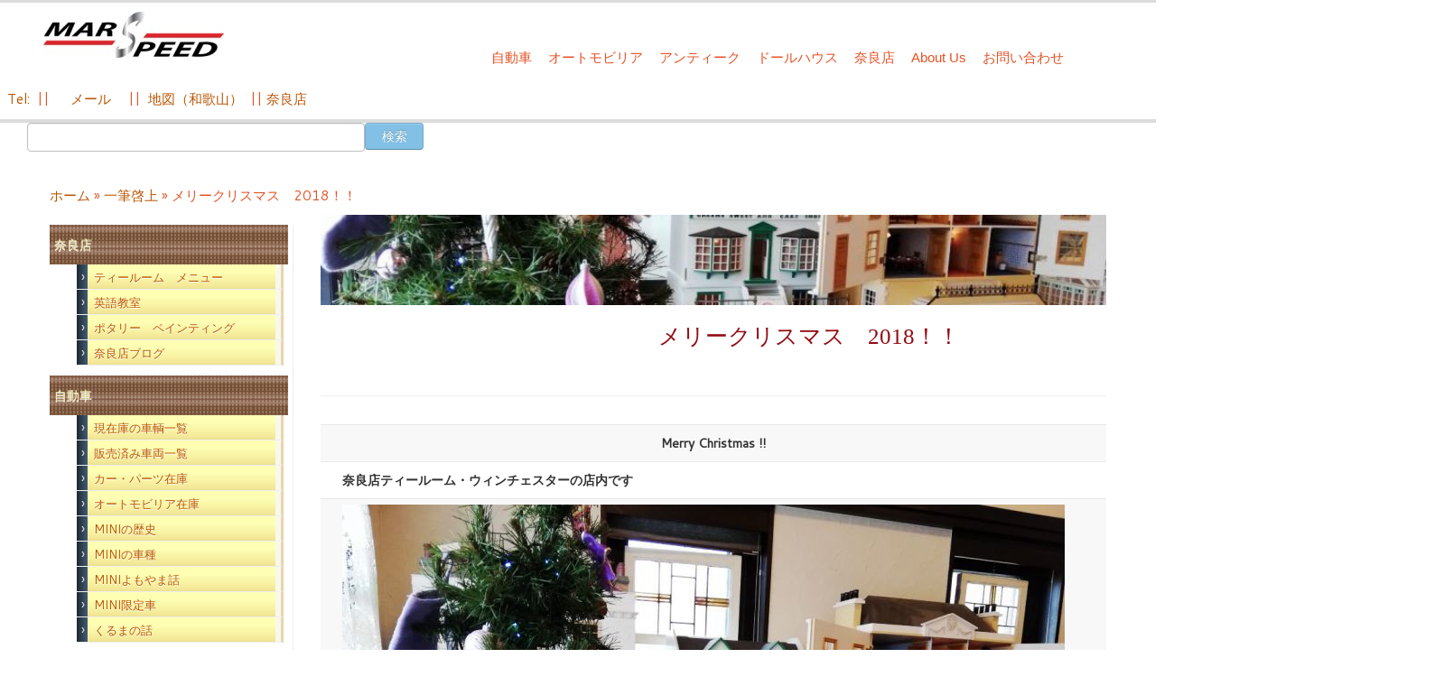

--- FILE ---
content_type: text/html; charset=UTF-8
request_url: http://mars-speed.co.jp/%E3%83%A1%E3%83%AA%E3%83%BC%E3%82%AF%E3%83%AA%E3%82%B9%E3%83%9E%E3%82%B9%E3%80%802018%EF%BC%81%EF%BC%81/
body_size: 82657
content:
<!DOCTYPE html>
<!--[if IE 7]>
<html class="ie ie7 no-js" lang="ja">
<![endif]-->
<!--[if IE 8]>
<html class="ie ie8 no-js" lang="ja">
<![endif]-->
<!--[if !(IE 7) | !(IE 8)  ]><!-->
<html class="no-js" lang="ja">
<!--<![endif]-->
	<head>
		<meta charset="UTF-8" />
		<meta http-equiv="X-UA-Compatible" content="IE=EDGE" />
		<meta name="viewport" content="width=device-width, initial-scale=1.0" />
        <link rel="profile"  href="https://gmpg.org/xfn/11" />
		<link rel="pingback" href="http://mars-speed.co.jp/top/wp/xmlrpc.php" />
		<script>(function(html){html.className = html.className.replace(/\bno-js\b/,'js')})(document.documentElement);</script>
<title>メリークリスマス　2018！！ &#8211; 西洋アンティーク雑貨や英国MINIパーツの販売なら｜マーズスピード</title>
<meta name='robots' content='max-image-preview:large' />
	<style>img:is([sizes="auto" i], [sizes^="auto," i]) { contain-intrinsic-size: 3000px 1500px }</style>
	<link rel='dns-prefetch' href='//fonts.googleapis.com' />
<link rel="alternate" type="application/rss+xml" title="西洋アンティーク雑貨や英国MINIパーツの販売なら｜マーズスピード &raquo; フィード" href="http://mars-speed.co.jp/feed/" />
<link rel="alternate" type="application/rss+xml" title="西洋アンティーク雑貨や英国MINIパーツの販売なら｜マーズスピード &raquo; コメントフィード" href="http://mars-speed.co.jp/comments/feed/" />
<script type="text/javascript">
/* <![CDATA[ */
window._wpemojiSettings = {"baseUrl":"https:\/\/s.w.org\/images\/core\/emoji\/16.0.1\/72x72\/","ext":".png","svgUrl":"https:\/\/s.w.org\/images\/core\/emoji\/16.0.1\/svg\/","svgExt":".svg","source":{"wpemoji":"http:\/\/mars-speed.co.jp\/top\/wp\/wp-includes\/js\/wp-emoji.js?ver=6.8.3","twemoji":"http:\/\/mars-speed.co.jp\/top\/wp\/wp-includes\/js\/twemoji.js?ver=6.8.3"}};
/**
 * @output wp-includes/js/wp-emoji-loader.js
 */

/**
 * Emoji Settings as exported in PHP via _print_emoji_detection_script().
 * @typedef WPEmojiSettings
 * @type {object}
 * @property {?object} source
 * @property {?string} source.concatemoji
 * @property {?string} source.twemoji
 * @property {?string} source.wpemoji
 * @property {?boolean} DOMReady
 * @property {?Function} readyCallback
 */

/**
 * Support tests.
 * @typedef SupportTests
 * @type {object}
 * @property {?boolean} flag
 * @property {?boolean} emoji
 */

/**
 * IIFE to detect emoji support and load Twemoji if needed.
 *
 * @param {Window} window
 * @param {Document} document
 * @param {WPEmojiSettings} settings
 */
( function wpEmojiLoader( window, document, settings ) {
	if ( typeof Promise === 'undefined' ) {
		return;
	}

	var sessionStorageKey = 'wpEmojiSettingsSupports';
	var tests = [ 'flag', 'emoji' ];

	/**
	 * Checks whether the browser supports offloading to a Worker.
	 *
	 * @since 6.3.0
	 *
	 * @private
	 *
	 * @returns {boolean}
	 */
	function supportsWorkerOffloading() {
		return (
			typeof Worker !== 'undefined' &&
			typeof OffscreenCanvas !== 'undefined' &&
			typeof URL !== 'undefined' &&
			URL.createObjectURL &&
			typeof Blob !== 'undefined'
		);
	}

	/**
	 * @typedef SessionSupportTests
	 * @type {object}
	 * @property {number} timestamp
	 * @property {SupportTests} supportTests
	 */

	/**
	 * Get support tests from session.
	 *
	 * @since 6.3.0
	 *
	 * @private
	 *
	 * @returns {?SupportTests} Support tests, or null if not set or older than 1 week.
	 */
	function getSessionSupportTests() {
		try {
			/** @type {SessionSupportTests} */
			var item = JSON.parse(
				sessionStorage.getItem( sessionStorageKey )
			);
			if (
				typeof item === 'object' &&
				typeof item.timestamp === 'number' &&
				new Date().valueOf() < item.timestamp + 604800 && // Note: Number is a week in seconds.
				typeof item.supportTests === 'object'
			) {
				return item.supportTests;
			}
		} catch ( e ) {}
		return null;
	}

	/**
	 * Persist the supports in session storage.
	 *
	 * @since 6.3.0
	 *
	 * @private
	 *
	 * @param {SupportTests} supportTests Support tests.
	 */
	function setSessionSupportTests( supportTests ) {
		try {
			/** @type {SessionSupportTests} */
			var item = {
				supportTests: supportTests,
				timestamp: new Date().valueOf()
			};

			sessionStorage.setItem(
				sessionStorageKey,
				JSON.stringify( item )
			);
		} catch ( e ) {}
	}

	/**
	 * Checks if two sets of Emoji characters render the same visually.
	 *
	 * This is used to determine if the browser is rendering an emoji with multiple data points
	 * correctly. set1 is the emoji in the correct form, using a zero-width joiner. set2 is the emoji
	 * in the incorrect form, using a zero-width space. If the two sets render the same, then the browser
	 * does not support the emoji correctly.
	 *
	 * This function may be serialized to run in a Worker. Therefore, it cannot refer to variables from the containing
	 * scope. Everything must be passed by parameters.
	 *
	 * @since 4.9.0
	 *
	 * @private
	 *
	 * @param {CanvasRenderingContext2D} context 2D Context.
	 * @param {string} set1 Set of Emoji to test.
	 * @param {string} set2 Set of Emoji to test.
	 *
	 * @return {boolean} True if the two sets render the same.
	 */
	function emojiSetsRenderIdentically( context, set1, set2 ) {
		// Cleanup from previous test.
		context.clearRect( 0, 0, context.canvas.width, context.canvas.height );
		context.fillText( set1, 0, 0 );
		var rendered1 = new Uint32Array(
			context.getImageData(
				0,
				0,
				context.canvas.width,
				context.canvas.height
			).data
		);

		// Cleanup from previous test.
		context.clearRect( 0, 0, context.canvas.width, context.canvas.height );
		context.fillText( set2, 0, 0 );
		var rendered2 = new Uint32Array(
			context.getImageData(
				0,
				0,
				context.canvas.width,
				context.canvas.height
			).data
		);

		return rendered1.every( function ( rendered2Data, index ) {
			return rendered2Data === rendered2[ index ];
		} );
	}

	/**
	 * Checks if the center point of a single emoji is empty.
	 *
	 * This is used to determine if the browser is rendering an emoji with a single data point
	 * correctly. The center point of an incorrectly rendered emoji will be empty. A correctly
	 * rendered emoji will have a non-zero value at the center point.
	 *
	 * This function may be serialized to run in a Worker. Therefore, it cannot refer to variables from the containing
	 * scope. Everything must be passed by parameters.
	 *
	 * @since 6.8.2
	 *
	 * @private
	 *
	 * @param {CanvasRenderingContext2D} context 2D Context.
	 * @param {string} emoji Emoji to test.
	 *
	 * @return {boolean} True if the center point is empty.
	 */
	function emojiRendersEmptyCenterPoint( context, emoji ) {
		// Cleanup from previous test.
		context.clearRect( 0, 0, context.canvas.width, context.canvas.height );
		context.fillText( emoji, 0, 0 );

		// Test if the center point (16, 16) is empty (0,0,0,0).
		var centerPoint = context.getImageData(16, 16, 1, 1);
		for ( var i = 0; i < centerPoint.data.length; i++ ) {
			if ( centerPoint.data[ i ] !== 0 ) {
				// Stop checking the moment it's known not to be empty.
				return false;
			}
		}

		return true;
	}

	/**
	 * Determines if the browser properly renders Emoji that Twemoji can supplement.
	 *
	 * This function may be serialized to run in a Worker. Therefore, it cannot refer to variables from the containing
	 * scope. Everything must be passed by parameters.
	 *
	 * @since 4.2.0
	 *
	 * @private
	 *
	 * @param {CanvasRenderingContext2D} context 2D Context.
	 * @param {string} type Whether to test for support of "flag" or "emoji".
	 * @param {Function} emojiSetsRenderIdentically Reference to emojiSetsRenderIdentically function, needed due to minification.
	 * @param {Function} emojiRendersEmptyCenterPoint Reference to emojiRendersEmptyCenterPoint function, needed due to minification.
	 *
	 * @return {boolean} True if the browser can render emoji, false if it cannot.
	 */
	function browserSupportsEmoji( context, type, emojiSetsRenderIdentically, emojiRendersEmptyCenterPoint ) {
		var isIdentical;

		switch ( type ) {
			case 'flag':
				/*
				 * Test for Transgender flag compatibility. Added in Unicode 13.
				 *
				 * To test for support, we try to render it, and compare the rendering to how it would look if
				 * the browser doesn't render it correctly (white flag emoji + transgender symbol).
				 */
				isIdentical = emojiSetsRenderIdentically(
					context,
					'\uD83C\uDFF3\uFE0F\u200D\u26A7\uFE0F', // as a zero-width joiner sequence
					'\uD83C\uDFF3\uFE0F\u200B\u26A7\uFE0F' // separated by a zero-width space
				);

				if ( isIdentical ) {
					return false;
				}

				/*
				 * Test for Sark flag compatibility. This is the least supported of the letter locale flags,
				 * so gives us an easy test for full support.
				 *
				 * To test for support, we try to render it, and compare the rendering to how it would look if
				 * the browser doesn't render it correctly ([C] + [Q]).
				 */
				isIdentical = emojiSetsRenderIdentically(
					context,
					'\uD83C\uDDE8\uD83C\uDDF6', // as the sequence of two code points
					'\uD83C\uDDE8\u200B\uD83C\uDDF6' // as the two code points separated by a zero-width space
				);

				if ( isIdentical ) {
					return false;
				}

				/*
				 * Test for English flag compatibility. England is a country in the United Kingdom, it
				 * does not have a two letter locale code but rather a five letter sub-division code.
				 *
				 * To test for support, we try to render it, and compare the rendering to how it would look if
				 * the browser doesn't render it correctly (black flag emoji + [G] + [B] + [E] + [N] + [G]).
				 */
				isIdentical = emojiSetsRenderIdentically(
					context,
					// as the flag sequence
					'\uD83C\uDFF4\uDB40\uDC67\uDB40\uDC62\uDB40\uDC65\uDB40\uDC6E\uDB40\uDC67\uDB40\uDC7F',
					// with each code point separated by a zero-width space
					'\uD83C\uDFF4\u200B\uDB40\uDC67\u200B\uDB40\uDC62\u200B\uDB40\uDC65\u200B\uDB40\uDC6E\u200B\uDB40\uDC67\u200B\uDB40\uDC7F'
				);

				return ! isIdentical;
			case 'emoji':
				/*
				 * Does Emoji 16.0 cause the browser to go splat?
				 *
				 * To test for Emoji 16.0 support, try to render a new emoji: Splatter.
				 *
				 * The splatter emoji is a single code point emoji. Testing for browser support
				 * required testing the center point of the emoji to see if it is empty.
				 *
				 * 0xD83E 0xDEDF (\uD83E\uDEDF) == 🫟 Splatter.
				 *
				 * When updating this test, please ensure that the emoji is either a single code point
				 * or switch to using the emojiSetsRenderIdentically function and testing with a zero-width
				 * joiner vs a zero-width space.
				 */
				var notSupported = emojiRendersEmptyCenterPoint( context, '\uD83E\uDEDF' );
				return ! notSupported;
		}

		return false;
	}

	/**
	 * Checks emoji support tests.
	 *
	 * This function may be serialized to run in a Worker. Therefore, it cannot refer to variables from the containing
	 * scope. Everything must be passed by parameters.
	 *
	 * @since 6.3.0
	 *
	 * @private
	 *
	 * @param {string[]} tests Tests.
	 * @param {Function} browserSupportsEmoji Reference to browserSupportsEmoji function, needed due to minification.
	 * @param {Function} emojiSetsRenderIdentically Reference to emojiSetsRenderIdentically function, needed due to minification.
	 * @param {Function} emojiRendersEmptyCenterPoint Reference to emojiRendersEmptyCenterPoint function, needed due to minification.
	 *
	 * @return {SupportTests} Support tests.
	 */
	function testEmojiSupports( tests, browserSupportsEmoji, emojiSetsRenderIdentically, emojiRendersEmptyCenterPoint ) {
		var canvas;
		if (
			typeof WorkerGlobalScope !== 'undefined' &&
			self instanceof WorkerGlobalScope
		) {
			canvas = new OffscreenCanvas( 300, 150 ); // Dimensions are default for HTMLCanvasElement.
		} else {
			canvas = document.createElement( 'canvas' );
		}

		var context = canvas.getContext( '2d', { willReadFrequently: true } );

		/*
		 * Chrome on OS X added native emoji rendering in M41. Unfortunately,
		 * it doesn't work when the font is bolder than 500 weight. So, we
		 * check for bold rendering support to avoid invisible emoji in Chrome.
		 */
		context.textBaseline = 'top';
		context.font = '600 32px Arial';

		var supports = {};
		tests.forEach( function ( test ) {
			supports[ test ] = browserSupportsEmoji( context, test, emojiSetsRenderIdentically, emojiRendersEmptyCenterPoint );
		} );
		return supports;
	}

	/**
	 * Adds a script to the head of the document.
	 *
	 * @ignore
	 *
	 * @since 4.2.0
	 *
	 * @param {string} src The url where the script is located.
	 *
	 * @return {void}
	 */
	function addScript( src ) {
		var script = document.createElement( 'script' );
		script.src = src;
		script.defer = true;
		document.head.appendChild( script );
	}

	settings.supports = {
		everything: true,
		everythingExceptFlag: true
	};

	// Create a promise for DOMContentLoaded since the worker logic may finish after the event has fired.
	var domReadyPromise = new Promise( function ( resolve ) {
		document.addEventListener( 'DOMContentLoaded', resolve, {
			once: true
		} );
	} );

	// Obtain the emoji support from the browser, asynchronously when possible.
	new Promise( function ( resolve ) {
		var supportTests = getSessionSupportTests();
		if ( supportTests ) {
			resolve( supportTests );
			return;
		}

		if ( supportsWorkerOffloading() ) {
			try {
				// Note that the functions are being passed as arguments due to minification.
				var workerScript =
					'postMessage(' +
					testEmojiSupports.toString() +
					'(' +
					[
						JSON.stringify( tests ),
						browserSupportsEmoji.toString(),
						emojiSetsRenderIdentically.toString(),
						emojiRendersEmptyCenterPoint.toString()
					].join( ',' ) +
					'));';
				var blob = new Blob( [ workerScript ], {
					type: 'text/javascript'
				} );
				var worker = new Worker( URL.createObjectURL( blob ), { name: 'wpTestEmojiSupports' } );
				worker.onmessage = function ( event ) {
					supportTests = event.data;
					setSessionSupportTests( supportTests );
					worker.terminate();
					resolve( supportTests );
				};
				return;
			} catch ( e ) {}
		}

		supportTests = testEmojiSupports( tests, browserSupportsEmoji, emojiSetsRenderIdentically, emojiRendersEmptyCenterPoint );
		setSessionSupportTests( supportTests );
		resolve( supportTests );
	} )
		// Once the browser emoji support has been obtained from the session, finalize the settings.
		.then( function ( supportTests ) {
			/*
			 * Tests the browser support for flag emojis and other emojis, and adjusts the
			 * support settings accordingly.
			 */
			for ( var test in supportTests ) {
				settings.supports[ test ] = supportTests[ test ];

				settings.supports.everything =
					settings.supports.everything && settings.supports[ test ];

				if ( 'flag' !== test ) {
					settings.supports.everythingExceptFlag =
						settings.supports.everythingExceptFlag &&
						settings.supports[ test ];
				}
			}

			settings.supports.everythingExceptFlag =
				settings.supports.everythingExceptFlag &&
				! settings.supports.flag;

			// Sets DOMReady to false and assigns a ready function to settings.
			settings.DOMReady = false;
			settings.readyCallback = function () {
				settings.DOMReady = true;
			};
		} )
		.then( function () {
			return domReadyPromise;
		} )
		.then( function () {
			// When the browser can not render everything we need to load a polyfill.
			if ( ! settings.supports.everything ) {
				settings.readyCallback();

				var src = settings.source || {};

				if ( src.concatemoji ) {
					addScript( src.concatemoji );
				} else if ( src.wpemoji && src.twemoji ) {
					addScript( src.twemoji );
					addScript( src.wpemoji );
				}
			}
		} );
} )( window, document, window._wpemojiSettings );

/* ]]> */
</script>
<link rel='stylesheet' id='tc-gfonts-css' href='//fonts.googleapis.com/css?family=Fjalla+One:400%7CCantarell:400' type='text/css' media='all' />
<style id='wp-emoji-styles-inline-css' type='text/css'>

	img.wp-smiley, img.emoji {
		display: inline !important;
		border: none !important;
		box-shadow: none !important;
		height: 1em !important;
		width: 1em !important;
		margin: 0 0.07em !important;
		vertical-align: -0.1em !important;
		background: none !important;
		padding: 0 !important;
	}
</style>
<link rel='stylesheet' id='wp-block-library-css' href='http://mars-speed.co.jp/top/wp/wp-includes/css/dist/block-library/style.css?ver=6.8.3' type='text/css' media='all' />
<style id='classic-theme-styles-inline-css' type='text/css'>
/**
 * These rules are needed for backwards compatibility.
 * They should match the button element rules in the base theme.json file.
 */
.wp-block-button__link {
	color: #ffffff;
	background-color: #32373c;
	border-radius: 9999px; /* 100% causes an oval, but any explicit but really high value retains the pill shape. */

	/* This needs a low specificity so it won't override the rules from the button element if defined in theme.json. */
	box-shadow: none;
	text-decoration: none;

	/* The extra 2px are added to size solids the same as the outline versions.*/
	padding: calc(0.667em + 2px) calc(1.333em + 2px);

	font-size: 1.125em;
}

.wp-block-file__button {
	background: #32373c;
	color: #ffffff;
	text-decoration: none;
}

</style>
<style id='global-styles-inline-css' type='text/css'>
:root{--wp--preset--aspect-ratio--square: 1;--wp--preset--aspect-ratio--4-3: 4/3;--wp--preset--aspect-ratio--3-4: 3/4;--wp--preset--aspect-ratio--3-2: 3/2;--wp--preset--aspect-ratio--2-3: 2/3;--wp--preset--aspect-ratio--16-9: 16/9;--wp--preset--aspect-ratio--9-16: 9/16;--wp--preset--color--black: #000000;--wp--preset--color--cyan-bluish-gray: #abb8c3;--wp--preset--color--white: #ffffff;--wp--preset--color--pale-pink: #f78da7;--wp--preset--color--vivid-red: #cf2e2e;--wp--preset--color--luminous-vivid-orange: #ff6900;--wp--preset--color--luminous-vivid-amber: #fcb900;--wp--preset--color--light-green-cyan: #7bdcb5;--wp--preset--color--vivid-green-cyan: #00d084;--wp--preset--color--pale-cyan-blue: #8ed1fc;--wp--preset--color--vivid-cyan-blue: #0693e3;--wp--preset--color--vivid-purple: #9b51e0;--wp--preset--gradient--vivid-cyan-blue-to-vivid-purple: linear-gradient(135deg,rgba(6,147,227,1) 0%,rgb(155,81,224) 100%);--wp--preset--gradient--light-green-cyan-to-vivid-green-cyan: linear-gradient(135deg,rgb(122,220,180) 0%,rgb(0,208,130) 100%);--wp--preset--gradient--luminous-vivid-amber-to-luminous-vivid-orange: linear-gradient(135deg,rgba(252,185,0,1) 0%,rgba(255,105,0,1) 100%);--wp--preset--gradient--luminous-vivid-orange-to-vivid-red: linear-gradient(135deg,rgba(255,105,0,1) 0%,rgb(207,46,46) 100%);--wp--preset--gradient--very-light-gray-to-cyan-bluish-gray: linear-gradient(135deg,rgb(238,238,238) 0%,rgb(169,184,195) 100%);--wp--preset--gradient--cool-to-warm-spectrum: linear-gradient(135deg,rgb(74,234,220) 0%,rgb(151,120,209) 20%,rgb(207,42,186) 40%,rgb(238,44,130) 60%,rgb(251,105,98) 80%,rgb(254,248,76) 100%);--wp--preset--gradient--blush-light-purple: linear-gradient(135deg,rgb(255,206,236) 0%,rgb(152,150,240) 100%);--wp--preset--gradient--blush-bordeaux: linear-gradient(135deg,rgb(254,205,165) 0%,rgb(254,45,45) 50%,rgb(107,0,62) 100%);--wp--preset--gradient--luminous-dusk: linear-gradient(135deg,rgb(255,203,112) 0%,rgb(199,81,192) 50%,rgb(65,88,208) 100%);--wp--preset--gradient--pale-ocean: linear-gradient(135deg,rgb(255,245,203) 0%,rgb(182,227,212) 50%,rgb(51,167,181) 100%);--wp--preset--gradient--electric-grass: linear-gradient(135deg,rgb(202,248,128) 0%,rgb(113,206,126) 100%);--wp--preset--gradient--midnight: linear-gradient(135deg,rgb(2,3,129) 0%,rgb(40,116,252) 100%);--wp--preset--font-size--small: 13px;--wp--preset--font-size--medium: 20px;--wp--preset--font-size--large: 36px;--wp--preset--font-size--x-large: 42px;--wp--preset--spacing--20: 0.44rem;--wp--preset--spacing--30: 0.67rem;--wp--preset--spacing--40: 1rem;--wp--preset--spacing--50: 1.5rem;--wp--preset--spacing--60: 2.25rem;--wp--preset--spacing--70: 3.38rem;--wp--preset--spacing--80: 5.06rem;--wp--preset--shadow--natural: 6px 6px 9px rgba(0, 0, 0, 0.2);--wp--preset--shadow--deep: 12px 12px 50px rgba(0, 0, 0, 0.4);--wp--preset--shadow--sharp: 6px 6px 0px rgba(0, 0, 0, 0.2);--wp--preset--shadow--outlined: 6px 6px 0px -3px rgba(255, 255, 255, 1), 6px 6px rgba(0, 0, 0, 1);--wp--preset--shadow--crisp: 6px 6px 0px rgba(0, 0, 0, 1);}:where(.is-layout-flex){gap: 0.5em;}:where(.is-layout-grid){gap: 0.5em;}body .is-layout-flex{display: flex;}.is-layout-flex{flex-wrap: wrap;align-items: center;}.is-layout-flex > :is(*, div){margin: 0;}body .is-layout-grid{display: grid;}.is-layout-grid > :is(*, div){margin: 0;}:where(.wp-block-columns.is-layout-flex){gap: 2em;}:where(.wp-block-columns.is-layout-grid){gap: 2em;}:where(.wp-block-post-template.is-layout-flex){gap: 1.25em;}:where(.wp-block-post-template.is-layout-grid){gap: 1.25em;}.has-black-color{color: var(--wp--preset--color--black) !important;}.has-cyan-bluish-gray-color{color: var(--wp--preset--color--cyan-bluish-gray) !important;}.has-white-color{color: var(--wp--preset--color--white) !important;}.has-pale-pink-color{color: var(--wp--preset--color--pale-pink) !important;}.has-vivid-red-color{color: var(--wp--preset--color--vivid-red) !important;}.has-luminous-vivid-orange-color{color: var(--wp--preset--color--luminous-vivid-orange) !important;}.has-luminous-vivid-amber-color{color: var(--wp--preset--color--luminous-vivid-amber) !important;}.has-light-green-cyan-color{color: var(--wp--preset--color--light-green-cyan) !important;}.has-vivid-green-cyan-color{color: var(--wp--preset--color--vivid-green-cyan) !important;}.has-pale-cyan-blue-color{color: var(--wp--preset--color--pale-cyan-blue) !important;}.has-vivid-cyan-blue-color{color: var(--wp--preset--color--vivid-cyan-blue) !important;}.has-vivid-purple-color{color: var(--wp--preset--color--vivid-purple) !important;}.has-black-background-color{background-color: var(--wp--preset--color--black) !important;}.has-cyan-bluish-gray-background-color{background-color: var(--wp--preset--color--cyan-bluish-gray) !important;}.has-white-background-color{background-color: var(--wp--preset--color--white) !important;}.has-pale-pink-background-color{background-color: var(--wp--preset--color--pale-pink) !important;}.has-vivid-red-background-color{background-color: var(--wp--preset--color--vivid-red) !important;}.has-luminous-vivid-orange-background-color{background-color: var(--wp--preset--color--luminous-vivid-orange) !important;}.has-luminous-vivid-amber-background-color{background-color: var(--wp--preset--color--luminous-vivid-amber) !important;}.has-light-green-cyan-background-color{background-color: var(--wp--preset--color--light-green-cyan) !important;}.has-vivid-green-cyan-background-color{background-color: var(--wp--preset--color--vivid-green-cyan) !important;}.has-pale-cyan-blue-background-color{background-color: var(--wp--preset--color--pale-cyan-blue) !important;}.has-vivid-cyan-blue-background-color{background-color: var(--wp--preset--color--vivid-cyan-blue) !important;}.has-vivid-purple-background-color{background-color: var(--wp--preset--color--vivid-purple) !important;}.has-black-border-color{border-color: var(--wp--preset--color--black) !important;}.has-cyan-bluish-gray-border-color{border-color: var(--wp--preset--color--cyan-bluish-gray) !important;}.has-white-border-color{border-color: var(--wp--preset--color--white) !important;}.has-pale-pink-border-color{border-color: var(--wp--preset--color--pale-pink) !important;}.has-vivid-red-border-color{border-color: var(--wp--preset--color--vivid-red) !important;}.has-luminous-vivid-orange-border-color{border-color: var(--wp--preset--color--luminous-vivid-orange) !important;}.has-luminous-vivid-amber-border-color{border-color: var(--wp--preset--color--luminous-vivid-amber) !important;}.has-light-green-cyan-border-color{border-color: var(--wp--preset--color--light-green-cyan) !important;}.has-vivid-green-cyan-border-color{border-color: var(--wp--preset--color--vivid-green-cyan) !important;}.has-pale-cyan-blue-border-color{border-color: var(--wp--preset--color--pale-cyan-blue) !important;}.has-vivid-cyan-blue-border-color{border-color: var(--wp--preset--color--vivid-cyan-blue) !important;}.has-vivid-purple-border-color{border-color: var(--wp--preset--color--vivid-purple) !important;}.has-vivid-cyan-blue-to-vivid-purple-gradient-background{background: var(--wp--preset--gradient--vivid-cyan-blue-to-vivid-purple) !important;}.has-light-green-cyan-to-vivid-green-cyan-gradient-background{background: var(--wp--preset--gradient--light-green-cyan-to-vivid-green-cyan) !important;}.has-luminous-vivid-amber-to-luminous-vivid-orange-gradient-background{background: var(--wp--preset--gradient--luminous-vivid-amber-to-luminous-vivid-orange) !important;}.has-luminous-vivid-orange-to-vivid-red-gradient-background{background: var(--wp--preset--gradient--luminous-vivid-orange-to-vivid-red) !important;}.has-very-light-gray-to-cyan-bluish-gray-gradient-background{background: var(--wp--preset--gradient--very-light-gray-to-cyan-bluish-gray) !important;}.has-cool-to-warm-spectrum-gradient-background{background: var(--wp--preset--gradient--cool-to-warm-spectrum) !important;}.has-blush-light-purple-gradient-background{background: var(--wp--preset--gradient--blush-light-purple) !important;}.has-blush-bordeaux-gradient-background{background: var(--wp--preset--gradient--blush-bordeaux) !important;}.has-luminous-dusk-gradient-background{background: var(--wp--preset--gradient--luminous-dusk) !important;}.has-pale-ocean-gradient-background{background: var(--wp--preset--gradient--pale-ocean) !important;}.has-electric-grass-gradient-background{background: var(--wp--preset--gradient--electric-grass) !important;}.has-midnight-gradient-background{background: var(--wp--preset--gradient--midnight) !important;}.has-small-font-size{font-size: var(--wp--preset--font-size--small) !important;}.has-medium-font-size{font-size: var(--wp--preset--font-size--medium) !important;}.has-large-font-size{font-size: var(--wp--preset--font-size--large) !important;}.has-x-large-font-size{font-size: var(--wp--preset--font-size--x-large) !important;}
:where(.wp-block-post-template.is-layout-flex){gap: 1.25em;}:where(.wp-block-post-template.is-layout-grid){gap: 1.25em;}
:where(.wp-block-columns.is-layout-flex){gap: 2em;}:where(.wp-block-columns.is-layout-grid){gap: 2em;}
:root :where(.wp-block-pullquote){font-size: 1.5em;line-height: 1.6;}
</style>
<link rel='stylesheet' id='contact-form-7-css' href='http://mars-speed.co.jp/top/wp/wp-content/plugins/contact-form-7/includes/css/styles.css?ver=6.1.4' type='text/css' media='all' />
<link rel='stylesheet' id='whats-new-style-css' href='http://mars-speed.co.jp/top/wp/wp-content/plugins/whats-new-genarator/whats-new.css?ver=1.11.1' type='text/css' media='all' />
<link rel='stylesheet' id='child-pages-shortcode-css-css' href='http://mars-speed.co.jp/top/wp/wp-content/plugins/child-pages-shortcode/css/child-pages-shortcode.min.css?ver=1.1.4' type='text/css' media='all' />
<link rel='stylesheet' id='customizr-fa-css' href='http://mars-speed.co.jp/top/wp/wp-content/themes/customizr/assets/shared/fonts/fa/css/fontawesome-all.min.css?ver=4.4.24' type='text/css' media='all' />
<link rel='stylesheet' id='customizr-common-css' href='http://mars-speed.co.jp/top/wp/wp-content/themes/customizr/inc/assets/css/tc_common.min.css?ver=4.4.24' type='text/css' media='all' />
<link rel='stylesheet' id='customizr-skin-css' href='http://mars-speed.co.jp/top/wp/wp-content/themes/customizr/inc/assets/css/grey2.min.css?ver=4.4.24' type='text/css' media='all' />
<style id='customizr-skin-inline-css' type='text/css'>

                  .site-title,.site-description,h1,h2,h3,.tc-dropcap {
                    font-family : 'Fjalla One';
                    font-weight : 400;
                  }

                  body,.navbar .nav>li>a {
                    font-family : 'Cantarell';
                    font-weight : 400;
                  }
table { border-collapse: separate; }
                           body table { border-collapse: collapse; }
                          
.social-links .social-icon:before { content: none } 
header.tc-header {border-top: none;}

.sticky-enabled .tc-shrink-on .site-logo img {
    					height:30px!important;width:auto!important
    				}

    				.sticky-enabled .tc-shrink-on .brand .site-title {
    					font-size:0.6em;opacity:0.8;line-height:1.2em
    				}

.tc-no-sticky-header .tc-header, .tc-sticky-header .tc-header {
  					z-index:9999
  				}

.tc-single-post-thumbnail-wrapper .tc-rectangular-thumb {
          max-height: 100px;
          height :100px
        }

        .tc-center-images .tc-single-post-thumbnail-wrapper .tc-rectangular-thumb img {
          opacity : 0;
          -webkit-transition: opacity .5s ease-in-out;
          -moz-transition: opacity .5s ease-in-out;
          -ms-transition: opacity .5s ease-in-out;
          -o-transition: opacity .5s ease-in-out;
          transition: opacity .5s ease-in-out;
        }

@media (max-width: 480px ){
.tc-single-post-thumbnail-wrapper .tc-rectangular-thumb {
            max-height: 200px;
            height :200px
          }
}

.tc-slider-loader-wrapper{ display:none }
html.js .tc-slider-loader-wrapper { display: block }.no-csstransforms3d .tc-slider-loader-wrapper .tc-img-gif-loader {
                                                background: url('http://mars-speed.co.jp/top/wp/wp-content/themes/customizr/assets/front/img/slider-loader.gif') no-repeat center center;
                                         }.tc-slider-loader-wrapper .tc-css-loader > div { border-color:#E4E4E4; }

      .carousel .czr-item {
        line-height: 350px;
        min-height:350px;
        max-height:350px;
      }
      .tc-slider-loader-wrapper {
        line-height: 350px;
        height:350px;
      }
      .carousel .tc-slider-controls {
        line-height: 350px;
        max-height:350px;
      }

        @media (max-width: 1200px) {
          .carousel .czr-item {
            line-height: 269.5px;
            max-height:269.5px;
            min-height:269.5px;
          }
          .czr-item .carousel-caption {
            max-height: 234.5px;
            overflow: hidden;
          }
          .carousel .tc-slider-loader-wrapper {
            line-height: 269.5px;
            height:269.5px;
          }
        }

        @media (max-width: 979px) {
          .carousel .czr-item {
            line-height: 216.3px;
            max-height:216.3px;
            min-height:216.3px;
          }
          .czr-item .carousel-caption {
            max-height: 181.3px;
            overflow: hidden;
          }
          .carousel .tc-slider-loader-wrapper {
            line-height: 216.3px;
            height:216.3px;
          }
        }

        @media (max-width: 480px) {
          .carousel .czr-item {
            line-height: 133px;
            max-height:133px;
            min-height:133px;
          }
          .czr-item .carousel-caption {
            max-height: 98px;
            overflow: hidden;
          }
          .carousel .tc-slider-loader-wrapper {
            line-height: 133px;
            height:133px;
          }
        }

        @media (max-width: 320px) {
          .carousel .czr-item {
            line-height: 98px;
            max-height:98px;
            min-height:98px;
          }
          .czr-item .carousel-caption {
            max-height: 63px;
            overflow: hidden;
          }
          .carousel .tc-slider-loader-wrapper {
            line-height: 98px;
            height:98px;
          }
        }

</style>
<link rel='stylesheet' id='customizr-style-css' href='http://mars-speed.co.jp/top/wp/wp-content/themes/child/style.css?ver=4.4.24' type='text/css' media='all' />
<link rel='stylesheet' id='fancyboxcss-css' href='http://mars-speed.co.jp/top/wp/wp-content/themes/customizr/assets/front/js/libs/fancybox/jquery.fancybox-1.3.4.min.css?ver=6.8.3' type='text/css' media='all' />
<script type="text/javascript" id="nb-jquery" src="http://mars-speed.co.jp/top/wp/wp-includes/js/jquery/jquery.js?ver=3.7.1" id="jquery-core-js"></script>
<script type="text/javascript" src="http://mars-speed.co.jp/top/wp/wp-includes/js/jquery/jquery-migrate.js?ver=3.4.1" id="jquery-migrate-js"></script>
<script type="text/javascript" src="http://mars-speed.co.jp/top/wp/wp-content/plugins/child-pages-shortcode/js/child-pages-shortcode.min.js?ver=1.1.4" id="child-pages-shortcode-js"></script>
<script type="text/javascript" src="http://mars-speed.co.jp/top/wp/wp-content/themes/customizr/assets/front/js/libs/modernizr.min.js?ver=4.4.24" id="modernizr-js"></script>
<script type="text/javascript" src="http://mars-speed.co.jp/top/wp/wp-content/themes/customizr/assets/front/js/libs/fancybox/jquery.fancybox-1.3.4.min.js?ver=4.4.24" id="tc-fancybox-js"></script>
<script type="text/javascript" src="http://mars-speed.co.jp/top/wp/wp-includes/js/underscore.min.js?ver=1.13.7" id="underscore-js"></script>
<script type="text/javascript" id="tc-scripts-js-extra">
/* <![CDATA[ */
var TCParams = {"_disabled":[],"FancyBoxState":"1","FancyBoxAutoscale":"1","SliderName":"","SliderDelay":"","SliderHover":"1","centerSliderImg":"1","SmoothScroll":{"Enabled":true,"Options":{"touchpadSupport":false}},"anchorSmoothScroll":"linear","anchorSmoothScrollExclude":{"simple":["[class*=edd]",".tc-carousel-control",".carousel-control","[data-toggle=\"modal\"]","[data-toggle=\"dropdown\"]","[data-toggle=\"tooltip\"]","[data-toggle=\"popover\"]","[data-toggle=\"collapse\"]","[data-toggle=\"tab\"]","[data-toggle=\"pill\"]","[class*=upme]","[class*=um-]"],"deep":{"classes":[],"ids":[]}},"ReorderBlocks":"1","centerAllImg":"1","HasComments":"","LeftSidebarClass":".span3.left.tc-sidebar","RightSidebarClass":".span3.right.tc-sidebar","LoadModernizr":"1","stickyCustomOffset":{"_initial":0,"_scrolling":0,"options":{"_static":true,"_element":""}},"stickyHeader":"1","dropdowntoViewport":"1","timerOnScrollAllBrowsers":"1","extLinksStyle":"","extLinksTargetExt":"1","extLinksSkipSelectors":{"classes":["btn","button"],"ids":[]},"dropcapEnabled":"","dropcapWhere":{"post":"","page":""},"dropcapMinWords":"50","dropcapSkipSelectors":{"tags":["IMG","IFRAME","H1","H2","H3","H4","H5","H6","BLOCKQUOTE","UL","OL"],"classes":["btn","tc-placeholder-wrap"],"id":[]},"imgSmartLoadEnabled":"","imgSmartLoadOpts":{"parentSelectors":[".article-container",".__before_main_wrapper",".widget-front"],"opts":{"excludeImg":[".tc-holder-img"]}},"imgSmartLoadsForSliders":"","goldenRatio":"1.618","gridGoldenRatioLimit":"150","isSecondMenuEnabled":"","secondMenuRespSet":"in-sn-before","isParallaxOn":"1","parallaxRatio":"0.55","pluginCompats":[],"adminAjaxUrl":"http:\/\/mars-speed.co.jp\/top\/wp\/wp-admin\/admin-ajax.php","ajaxUrl":"http:\/\/mars-speed.co.jp\/?czrajax=1","frontNonce":{"id":"CZRFrontNonce","handle":"bb7efc4d76"},"isDevMode":"1","isModernStyle":"","i18n":{"Permanently dismiss":"\u6c38\u4e45\u306b\u975e\u8868\u793a\u3059\u308b"},"version":"4.4.24","frontNotifications":{"styleSwitcher":{"enabled":false,"content":"","dismissAction":"dismiss_style_switcher_note_front","ajaxUrl":"http:\/\/mars-speed.co.jp\/top\/wp\/wp-admin\/admin-ajax.php"}}};
/* ]]> */
</script>
<script type="text/javascript" src="http://mars-speed.co.jp/top/wp/wp-content/themes/customizr/inc/assets/js/tc-scripts.js?ver=4.4.24" id="tc-scripts-js"></script>
<link rel="https://api.w.org/" href="http://mars-speed.co.jp/wp-json/" /><link rel="alternate" title="JSON" type="application/json" href="http://mars-speed.co.jp/wp-json/wp/v2/posts/51000" /><link rel="EditURI" type="application/rsd+xml" title="RSD" href="http://mars-speed.co.jp/top/wp/xmlrpc.php?rsd" />
<meta name="generator" content="WordPress 6.8.3" />
<link rel="canonical" href="http://mars-speed.co.jp/%e3%83%a1%e3%83%aa%e3%83%bc%e3%82%af%e3%83%aa%e3%82%b9%e3%83%9e%e3%82%b9%e3%80%802018%ef%bc%81%ef%bc%81/" />
<link rel='shortlink' href='http://mars-speed.co.jp/?p=51000' />
<link rel="alternate" title="oEmbed (JSON)" type="application/json+oembed" href="http://mars-speed.co.jp/wp-json/oembed/1.0/embed?url=http%3A%2F%2Fmars-speed.co.jp%2F%25e3%2583%25a1%25e3%2583%25aa%25e3%2583%25bc%25e3%2582%25af%25e3%2583%25aa%25e3%2582%25b9%25e3%2583%259e%25e3%2582%25b9%25e3%2580%25802018%25ef%25bc%2581%25ef%25bc%2581%2F" />
<link rel="alternate" title="oEmbed (XML)" type="text/xml+oembed" href="http://mars-speed.co.jp/wp-json/oembed/1.0/embed?url=http%3A%2F%2Fmars-speed.co.jp%2F%25e3%2583%25a1%25e3%2583%25aa%25e3%2583%25bc%25e3%2582%25af%25e3%2583%25aa%25e3%2582%25b9%25e3%2583%259e%25e3%2582%25b9%25e3%2580%25802018%25ef%25bc%2581%25ef%25bc%2581%2F&#038;format=xml" />
<style type="text/css">.recentcomments a{display:inline !important;padding:0 !important;margin:0 !important;}</style><link rel="icon" href="http://mars-speed.co.jp/top/wp/wp-content/uploads/2015/08/cropped-iconS-32x32.jpg" sizes="32x32" />
<link rel="icon" href="http://mars-speed.co.jp/top/wp/wp-content/uploads/2015/08/cropped-iconS-192x192.jpg" sizes="192x192" />
<link rel="apple-touch-icon" href="http://mars-speed.co.jp/top/wp/wp-content/uploads/2015/08/cropped-iconS-180x180.jpg" />
<meta name="msapplication-TileImage" content="http://mars-speed.co.jp/top/wp/wp-content/uploads/2015/08/cropped-iconS-270x270.jpg" />
		<style type="text/css" id="wp-custom-css">
			
/*-----Centering the Menu---*/

.navbar-inner{
    padding-right: 5px;
}
.tc-header .nav-collapse{
    float: none;
}
.navbar .nav {
    width: 100%;
    text-align: center;
    -webkit-box-sizing: border-box;
    -moz-box-sizing: border-box;
    box-sizing: border-box;
}
/* START OF Change Slider to Fader */
/* Make Carousel fade - adapt 2s to required delay */
.carousel-inner > .item {
-webkit-transition: opacity 2s ease-in-out ;
transition:         opacity 2s ease-in-out ;
}
.carousel-inner > .next.left,
.carousel-inner > .prev.right {
opacity:        1;
z-index:        1;
left:           0;
}
.carousel-inner > .active.left {
opacity:        0;
z-index:        2;
left:           0;
}
.carousel-inner > .active.right {
opacity:        0;
z-index:        2;
left:           0;
}
 
/* remove previous/next arrows from home page only */
.home .carousel-control {
display:        none ;
}
/* END OF Change Slider to Fader */


#main h5 { /* 2 */
	background-image:url(http://mars-speed.co.jp/top/wp/wp-content/uploads/2015/06/h2back.jpg);
	background-position:left top;
	background-repeat:no-repeat;
	clear:left;
	color:#DBDBDB;
	font-size:15px;
	height: 45px;
	text-align: center;
	margin-top: 10px;
	margin-right: 0;
	margin-bottom: 10px;
	margin-left: 0;
	padding-top: 12px;
	padding-right: 0;
	padding-bottom: 0px;
	padding-left: 30px;
}
.nav-collapse .nav > li{
    float: none;
    display: inline-block;
}
.nav-collapse .nav > li li{
    text-align: left;
}
@media (max-width: 979px){
    .nav-collapse .nav > li{
        display: list-item;
    }
}








/*FOOTER */

/* Make Text in footer White*/
footer#footer p, footer#footer a {
color: White;
}

/*Footer Border*/ 
footer#footer {
color: #5A5A5A !important;
border-top: 20px solid #ffffff ;
background: #83C0E5;
padding: 0px;
}

footer#footer h3, footer#footer h4, footer#footer h5, footer#footer h6 {
color: #83C0E5;
}

/* Or left-center-right the widget text areas */
#footer_one {
text-align:     left ;
}
#footer_two {
text-align:     center ;
}
#footer_three {
text-align:     center ;
}

footer#footer p, footer#footer a {
font-size: 14px;
}

@media (max-width:1100px) and (min-width:800px) {
footer#footer p, footer#footer a {
font-size: 15px;
}
}


@media (max-width:700px) and (min-width:300px) {
footer#footer p, footer#footer a {
font-size: 16px;
}
}

@media (max-width:800px) and (min-width:700px) {
footer#footer p, footer#footer a {
font-size: 12px;
}
}



/*--------------------END-----------------*/


/*--------SLIDER EDIT TO make like FLASH------*/


/* Make Carousel fade - adapt 2s to required delay */
.carousel-inner > .item {
-webkit-transition: opacity 2s ease-in-out ;
transition:         opacity 2s ease-in-out ;
}
.carousel-inner > .next.left,
.carousel-inner > .prev.right {
opacity:        1;
z-index:        1;
left:           0;
}
.carousel-inner > .active.left {
opacity:        0;
z-index:        2;
left:           0;
}
.carousel-inner > .active.right {
opacity:        0;
z-index:        2;
left:           0;
}

/*-----END---*/


/* TEXT */

element.style {
font-size: 13px;
color: #656565;
}


/* Hide Meta for all posts */
.entry-meta {
display:    none;
}

.fpc-marketing .fpc-widget-front h2 {
font-family: lato;
font-weight: 300;
}


/*NAVBAR*/

body {
  background: none repeat scroll 0 0 #FAFAFA;
  color: #5A5A5A;
  padding-bottom: 0;
}


text-align: left;

/* Hide the Category Archives from the category names in post listings*/
/* Remove the icon and category archives header*/
header.archive-header {
display: none;
}



/* STEP 4 */
/* OPTION 4/1 - CENTER MENU */
.navbar-wrapper .navbar.resp ul.nav.tc-hover-menu { 
width:              110%; 
}

/* Prevent word-wrap  */
.navbar .nav li {
white-space: nowrap; 
}


/* Prevents first letter from being overly large  */
.navbar .nav > li > a:first-letter {
font-size: inherit;
}


.category-sticky {
border-top: 0px;
border-bottom: 0px;
}

/*Remove slider background box - commented out
.carousel-inner .carousel-caption {
	background-color: transparent;
}
*/

blockquote {
padding: 5px 0 5px 15px;
margin: 0 0 20px;
font-style: italic;
background: #fafafa;
}


/* gap between slider and featured posts */
.marketing {
margin-top:     20px;
}

/*---end---*/


/*-----MENU mobile Hover---*/

/*Menu: Hover dropdowns + parent links + mobile friendly*/
ul.nav li.dropdown > ul.dropdown-menu {
	padding-top: 10px;
	margin: 0;
	}
.nav > li > a.a-caret {
	display: block;
	padding: 8px;
	position: absolute;
	height: 10px;
	width: 10px;
	top: 1px;
	left: 10px;
	}
.nav > li > a.a-stripped {
	padding: 5px 2px 5px 38px;
	}
.navbar .nav .dropdown-toggle .caret {
	margin-top: 4px;
	margin-left: 1px;
	}
.navbar .nav > li > .dropdown-menu:before {
	left: 16px;
	}
.navbar .nav > li > .dropdown-menu:after {
	left: 17px;
	}
.navbar .nav > li > .dropdown-menu:before {
	border-bottom: 7px solid #83C0E5;
	}
.navbar .nav > li > .dropdown-menu:after {
	border-bottom: 6px solid #83C0E5;
	}
.navbar .nav li.dropdown.open > .dropdown-toggle,
.navbar .nav li.dropdown.active > .dropdown-toggle,
.navbar .nav li.dropdown.open.active > .dropdown-toggle {
	background-color: #83C0E5;
	border-radius: 4px;
	box-shadow: inset 0 2px 3px #83C0E5;
	}

/* Adjust Menu colors - Hover */
.navbar .nav > li > a:hover, .navbar .nav > li > a:hover:first-letter {
color:          #83C0E5;                      
text-shadow:    none;
}




/* ADJUST MENU COLOURS*/


@media (min-width: 980px) {
	ul.nav li.dropdown:hover a.a-caret + ul.dropdown-menu,
	ul.nav li.dropdown a.a-caret:hover + ul.dropdown-menu,
	ul.nav li.dropdown ul.dropdown-menu:hover {
		display: block;
		z-index: 1001;
		}
	}
@media (max-width: 979px) {
	.nav > li > a.a-caret {
		box-shadow: 0 1px 3px rgba(0,0,0,.35);
		height: 12px;
		width: 12px;
		top: 2px;
		left: 8px;
		}
	.nav > li > a.a-stripped {padding-right: 45px; padding-left: 45px;}
	ul.nav li.dropdown.open ul.dropdown-menu  {
		background-color: #ececec;
		border-radius: 4px;
		box-shadow: inset 0 2px 3px rgba(0,0,0,.35);
		}
	.dropdown-submenu > a:after {
		border-left-color: transparent;
		border-top-color: #ccc;
		border-width: 5px 5px 0 5px;
		}
	.dropdown-submenu:hover > a:after {
		border-top-color: #fff;
		}
	.dropdown-submenu:hover > a:after {
		border-left-color: transparent;
		}
	ul.nav li.dropdown.open ul.dropdown-menu .dropdown-submenu ul.dropdown-menu {
		background-color: white;
		box-shadow: inset 0 1px 4px rgba(0,0,0,.27);
		display: block;
		position: relative;
		margin-right: 4px;
		bottom: 2px;
		}
	ul.nav li.dropdown.open ul.dropdown-menu .dropdown-submenu:hover > a {
		color: white;
		}
	}


/*---End---*/






@media (min-width: 768px) {
    .navbar-header {
        float: none; }
    .navbar-toggle {
        display: block; }
    .navbar-fixed-top .navbar-collapse, 
    .navbar-static-top .navbar-collapse, 
    .navbar-fixed-bottom .navbar-collapse {
        padding-right: 15px;
        padding-left: 15px; }
    .navbar-collapse.collapse {
        display: none !important; }
        .navbar-collapse.collapse.in { 
        display: block!important; 
        margin-top: 0px; }
}
@media (min-width: 1200px) {
    .navbar-header {
        float: left; }
    .navbar-toggle {
    display: none; }
    .navbar-fixed-top .navbar-collapse, 
    .navbar-static-top .navbar-collapse, 
    .navbar-fixed-bottom .navbar-collapse {
        display: block !important; }
}

/* --- Search Bar edit ---*/


input#s {
  width:360px;
  border:1px solid #bfbfbf;
   text-align: left;
}

#searchform div {
	font-size:14px;
	left: 10px;
   text-align: left;
 position: relative;
width: 80%;
padding:        0px 20px;

}

input#searchsubmit {
width: 65px ;
height:30px;
position: absolute !important;
padding:        0px 10px;
color: white;
background: #83C0E5;
}


/* ------ Search BAR Mobile---*/

@media (max-width:1100px) and (min-width:800px) {
input#s {
  width:170px;
  border:1px solid #bfbfbf;
   text-align: center;
}

#searchform div {
	font-size:14px;
	left: 10px;
   text-align: center;
 position: relative;
width: 80%;
padding:        0px 0px;

}

input#searchsubmit {
width: 65px ;
height:30px;
position: absolute !important;
padding:        0px 0px;
color: white;
background: #83C0E5;
}
}

@media (max-width:699px) and (min-width:100px) {
input#s {
  width:140px;
  border:1px solid bfbfbf;
   text-align: center;
}

#searchform div {
	font-size:14px;
	left: 10px;
   text-align: center;
 position: relative;
width: 80%;
padding:        0px 0px;

}

input#searchsubmit {
width: 65px ;
height:30px;
position: absolute !important;
padding:        0px 0px;
color: white;
background: #83C0E5;
}
}


@media (max-width:1000px) and (min-width:700px) {
input#s {
  width:140px;
  border:1px solid bfbfbf;
   text-align: center;
}

#searchform div {
	font-size:14px;
	left: 10px;
   text-align: center;
 position: relative;
width: 80%;
padding:        0px 0px;

}

input#searchsubmit {
width: 65px ;
height:30px;
position: absolute !important;
padding:        0px 0px;
color: white;
background: #83C0E5;
}
}


/*---end---*/
 





/*Change the Header COLOUR*/
header.tc-header {
min-height: 45px;
background: #ffffff ;
border-bottom: px solid  	 	#DCDCDC;
border-top: 3px solid  	#DCDCDC;
} 


@media (max-width:600px) and (min-width:200px) {
/*Change the Header COLOUR*/
header.tc-header {
min-height: 45px;
background: #ffffff ;
border-bottom: 3px solid  	#DCDCDC;

} 
}

/* FONT COLOUR OF SELECTED PARENT PAGE  */
.navbar .nav > li.current-menu-item > a,
.navbar .nav > li.current-menu-ancestor > a {
color:          #505050 ;   
font-size: 14px;                     
}


/*---end---*/




/* NAVBAR Colour */

.navbar .btn-navbar:hover,
.navbar .btn-navbar:focus,
.navbar .btn-navbar:active,
.navbar .btn-navbar.active,
.navbar .btn-navbar.disabled,
.navbar .btn-navbar[disabled] {
  color: white;
  background-color: #83C0E5;
  *background-color: #83C0E5;
}
.navbar .btn-navbar:active,
.navbar .btn-navbar.active {
  background-color: #61AFDE ;
}
.navbar .btn-navbar:hover,
.navbar .btn-navbar:focus,
.navbar .btn-navbar:active,
.navbar .btn-navbar.active,
.navbar .btn-navbar.disabled,
.navbar .btn-navbar[disabled] {
  color: white;
  background-color: #83C0E5;
  *background-color: #83C0E5;
}
.navbar .btn-navbar:active,
.navbar .btn-navbar.active {
  background-color:#83C0E5 9;
}

/*THIS IS FOR HOME PAGE*/
body, #main-wrapper, header.tc-header .colophon {
background-color: 	#ffffff     ;
margin-top:     0px;
margin-bottom:  0px;

}

body {
/* Main Default Background Colour */
background:     	#ffffff   ;
}

/*ROUND DIV*/


/* Change the WRITING colour of the Main Header on Round Div */
.widget-front h2 {
color: #97c0d4;
text-align: center;
text-transform:capitalize; 
}

/*This changes COLOR of ROUND DIV - For Mobile as well.  if you want the circle to come back just type in #ffffff and replace the 0*/
.widget-front .round-div, article .round-div{
border-color:  0;
}


/*-------------END---------------*/

/*  */
body, .navbar .nav>li>a {
color: #E65226;
font-size: 15px; /*  */
}
.box1{
		float:left;
		background-color:#ffffff;
		width:180px;
		height:300px;
				}
.box1a{
		float:left;
		background-color:#ffffff;
		width:60px;
		height:300px;
				}
h5 { /* 2 */
	background-image:url(http://mars-speed.co.jp/HP/image/webParts/h2back_1.jpg);
	background-position:left top;
	background-repeat:no-repeat;
	clear:both;
	color:#DBDBDB;
	font-size:15px;
	height: 45px;
	text-align:center;
	margin-top: 10px;
	margin-right: 0;
	margin-bottom: 10px;
	margin-left: 0;
	padding-top: 12px;
	padding-right: 0;
	padding-bottom: 0px;
	padding-left: 30px;
}
@media (max-width:699px)  {
#main {
display: none;
}
}	
#main {
       width: auto;
       margin-left:auto;
       margin-right:auto;
       text-align:left; 
	background-color: #FFF;
	clear: both;
      	padding-top: 0px;
	padding-right: 0px;
	padding-bottom: 0px;
	padding-left:0px;
     }		
 #main tr td {
	  border-style: hidden;
	  padding: 6px 24px;
                   font-weight: normal;
				   background-color: transparent;
}	
.round-div {
  display: block;
  -webkit-transition: all 0.3s ease;
  -moz-transition: all 0.3s ease;
  -o-transition: all 0.3s ease;
  transition: all 0.3s ease;
  position: absolute;
  width: 350px;
  height: 270px;
  z-index: 99;
  -webkit-border-radius: 60px;
  -moz-border-radius: 500px;
  border-radius: 0px;
  border: 104px solid #ffffff;
  border-image: none;
  top: -66px;
  left: -90px;
}
a:link {color:#ba5604;
} /**/
a:visited {color:#1b3e57;} /**/
a:hover {color:#216416;} /**/
a:active {color:#E65226;
} /**/
.imageFlameGB {
	background-image: url(http://global-bee.com/wordpress/wp-content/uploads/2015/05/article_GB.jpg);
	background-repeat: no-repeat;
	height: 300px;
	width: 560px;
	margin-right: 0px;
	padding-top: 0px;
	padding-right: 0px;
	padding-bottom: 0px;
	padding-left: 0px;
	margin-top: 0px;
	margin-bottom: 0px;
	margin-left: 0px;
}
.articleCopyGB {
	float: right;
	width: 200px;
	height: 235px;
	padding-top: 0px;
	padding-right: 0px;
	padding-bottom: 10px;
	padding-left: 0px;
	margin-right: 15px;
	margin-left: 15px;
	font-size: 15px;
	border: medium none #D8B492;
	margin-top: 35px;
	margin-bottom: 5px;
}
class=\"lang:css\">
/* Logo address and tele   */
.site-title::after{
content: ”(505)-000-6239 ”;
color:#000;
font-size: 10px;
}  
/*----PAGE 1447--- */
body.page-id-1447{
/* CHANGE THE Color OF BACKGROUND - Antiques*/
background-image: url(http://mars-speed.co.jp/top/wp/wp-content/uploads/2015/03/morrisco-snakeshead.jpg);
background-repeat: y;
background-attachment:fixed;
width: auto;
height: auto;
margin: 0;
padding: 0;
}
/*----PAGE 1457--- */
body.page-id-1457{
/* CHANGE THE Color OF BACKGROUND -Dollshouse*/
background-image: url(http://mars-speed.co.jp/top/wp/wp-content/uploads/2015/02/superthumb.jpg);
background-repeat: y;
background-attachment:fixed;
width: auto;
height: auto;
margin: 0;
padding: 0;
}
.page-id-1457 #main-wrapper {
background:   #fcf6e8;
margin-top:     0px;
margin-bottom:  0px;
padding:        10px 10px;
}
*PAGE 26218 */
body.page-id-26218{
/* CHANGE THE Color OF BACKGROUND -AboutUs*/
background-image: url(http://mars-speed.co.jp/top/wp/wp-content/uploads/2015/03/brick-wallpaper.jpg);
background-repeat: y;
background-attachment:fixed;
width: auto;
height: auto;
margin: 0;
padding: 0;
}
.page-id-26218 #main-wrapper {
background:   #d8c293;
margin-top:     0px;
margin-bottom:  0px;
padding:        10px 10px;
}
.fp-text-one, .fp-text-two, .fp-text-three  {
 display: none;
}

.archive-header h1{
font-size:30px;
}
@media (min-width:700px) {
.mobile-version  {
  display: none;
}
}


@media (max-width:699px)  {
#mainMars {
display: none;
}
.entry-title {
 font-size: 24px;
 }

}		</style>
			</head>
	
	<body class="nb-3-3-8 nimble-no-local-data-skp__post_post_51000 nimble-no-group-site-tmpl-skp__all_post wp-singular post-template-default single single-post postid-51000 single-format-standard wp-embed-responsive wp-theme-customizr wp-child-theme-child sek-hide-rc-badge tc-fade-hover-links tc-l-sidebar tc-center-images skin-grey2 customizr-4-4-24-with-child-theme tc-sticky-header sticky-disabled tc-solid-color-on-scroll no-navbar tc-regular-menu" >
            <a class="screen-reader-text skip-link" href="#content">コンテンツへスキップ</a>
        
    <div id="tc-page-wrap" class="">

  		
  	   	<header class="tc-header clearfix row-fluid tc-tagline-off tc-title-logo-on  tc-shrink-on tc-menu-on logo-left tc-second-menu-in-sn-before-when-mobile">
  			
        <div class="brand span3 pull-left">
        <a class="site-logo" href="http://mars-speed.co.jp/" aria-label="西洋アンティーク雑貨や英国MINIパーツの販売なら｜マーズスピード | 英国のライフスタイルをあなたのライフスタイルに！"><img src="http://mars-speed.co.jp/top/wp/wp-content/uploads/2015/06/Mars_logo_s-e1433722075583.jpg" alt="トップページへ戻る" width="200" height="51"  data-no-retina class=" attachment-29078"/></a>        </div> <!-- brand span3 -->

              	<div class="navbar-wrapper clearfix span9 tc-submenu-fade tc-submenu-move tc-open-on-hover pull-menu-right">
        	<div class="navbar resp">
          		<div class="navbar-inner" role="navigation">
            		<div class="row-fluid">
              		<div class="nav-collapse collapse tc-hover-menu-wrapper"><div class="menu-header-navi-container"><ul id="menu-header-navi-2" class="nav tc-hover-menu"><li class="menu-item menu-item-type-post_type menu-item-object-page menu-item-42098"><a href="http://mars-speed.co.jp/cars/">自動車</a></li>
<li class="menu-item menu-item-type-post_type menu-item-object-page menu-item-42101"><a href="http://mars-speed.co.jp/automobilia/">オートモビリア</a></li>
<li class="menu-item menu-item-type-post_type menu-item-object-page menu-item-42102"><a href="http://mars-speed.co.jp/antiques-main/">アンティーク</a></li>
<li class="menu-item menu-item-type-post_type menu-item-object-page menu-item-42103"><a href="http://mars-speed.co.jp/dollhouse/">ドールハウス</a></li>
<li class="menu-item menu-item-type-post_type menu-item-object-page menu-item-42106"><a href="http://mars-speed.co.jp/nara-cafe/">奈良店</a></li>
<li class="menu-item menu-item-type-post_type menu-item-object-page menu-item-42099"><a href="http://mars-speed.co.jp/about-us-3/">About Us</a></li>
<li class="menu-item menu-item-type-post_type menu-item-object-page menu-item-42097"><a href="http://mars-speed.co.jp/inquiry/">お問い合わせ</a></li>
</ul></div></div><div class="btn-toggle-nav pull-right"><button type="button" class="btn menu-btn" data-toggle="collapse" data-target=".nav-collapse" title="メニューを開く" aria-label="メニューを開く"> </button></div>          			</div><!-- /.row-fluid -->
          		</div><!-- /.navbar-inner -->
        	</div><!-- /.navbar resp -->
      	</div><!-- /.navbar-wrapper -->
    	<div class="widget widget_text" id="text-10">			<div class="textwidget"><body class="Middle">
        <p> &nbsp; <a href="tel:0736673298">Tel: </a>	&nbsp;||&nbsp;　<a href="mailto:info@mars-speed.co.jp"> メール</a>&nbsp;　||	&nbsp;<a href="https://www.google.co.jp/maps/place/607-1+Negoro,+Iwade-shi,+Wakayama-ken+649-6202/@34.2735208,135.3051517,17z/data=!3m1!4b1!4m2!3m1!1s0x6000caacb517b36f:0xdac227e574415afb">地図（和歌山）</a> &nbsp;||&nbsp;<a href="http://mars-speed.co.jp/nara-cafe/">奈良店</a></p></div>
		</div>  		</header>
  		<div id="tc-reset-margin-top" class="container-fluid" style="margin-top:103px"></div><div class="widget my-extra-widget"><form role="search" method="get" id="searchform" class="searchform" action="http://mars-speed.co.jp/">
				<div>
					<label class="screen-reader-text" for="s">検索:</label>
					<input type="text" value="" name="s" id="s" />
					<input type="submit" id="searchsubmit" value="検索" />
				</div>
			</form></div><div id="main-wrapper" class="container">

    <div class="tc-hot-crumble container" role="navigation"><div class="row"><div class="span12"><div class="breadcrumb-trail breadcrumbs"><span class="trail-begin"><a href="http://mars-speed.co.jp" title="西洋アンティーク雑貨や英国MINIパーツの販売なら｜マーズスピード" rel="home" class="trail-begin">ホーム</a></span> <span class="sep">&raquo;</span> <a href="http://mars-speed.co.jp/category/vox/" title="一筆啓上">一筆啓上</a> <span class="sep">&raquo;</span> <span class="trail-end">メリークリスマス　2018！！</span></div></div></div></div>
    <div class="container" role="main">
        <div class="row column-content-wrapper">

            
        <div class="span3 left tc-sidebar no-widget-icons">
           <div id="left" class="widget-area" role="complementary">
              <aside id="nav_menu-13" class="widget widget_nav_menu"><h3 class="widget-title">奈良店</h3><div class="menu-%e5%a5%88%e8%89%af%e5%ba%97-container"><ul id="menu-%e5%a5%88%e8%89%af%e5%ba%97" class="menu"><li id="menu-item-44574" class="menu-item menu-item-type-taxonomy menu-item-object-category menu-item-44574"><a href="http://mars-speed.co.jp/category/%e5%a5%88%e8%89%af%e5%ba%97/%e3%83%86%e3%82%a3%e3%83%bc%e3%83%ab%e3%83%bc%e3%83%a0%e3%80%80%e3%83%a1%e3%83%8b%e3%83%a5%e3%83%bc/">ティールーム　メニュー</a></li>
<li id="menu-item-44572" class="menu-item menu-item-type-taxonomy menu-item-object-category menu-item-44572"><a href="http://mars-speed.co.jp/category/%e5%a5%88%e8%89%af%e5%ba%97/%e8%8b%b1%e8%aa%9e%e6%95%99%e5%ae%a4/">英語教室</a></li>
<li id="menu-item-44573" class="menu-item menu-item-type-taxonomy menu-item-object-category menu-item-44573"><a href="http://mars-speed.co.jp/category/%e5%a5%88%e8%89%af%e5%ba%97/%e3%83%9d%e3%82%bf%e3%83%aa%e3%83%bc%e3%80%80%e3%83%9a%e3%82%a4%e3%83%b3%e3%83%86%e3%82%a3%e3%83%b3%e3%82%b0/">ポタリー　ペインティング</a></li>
<li id="menu-item-44571" class="menu-item menu-item-type-taxonomy menu-item-object-category current-post-ancestor current-menu-parent current-post-parent menu-item-44571"><a href="http://mars-speed.co.jp/category/%e5%a5%88%e8%89%af%e5%ba%97/">奈良店ブログ</a></li>
</ul></div></aside><aside id="nav_menu-2" class="widget widget_nav_menu"><h3 class="widget-title">自動車</h3><div class="menu-%e8%87%aa%e5%8b%95%e8%bb%8a%e9%96%a2%e9%80%a3-container"><ul id="menu-%e8%87%aa%e5%8b%95%e8%bb%8a%e9%96%a2%e9%80%a3" class="menu"><li id="menu-item-28971" class="menu-item menu-item-type-taxonomy menu-item-object-category menu-item-28971"><a href="http://mars-speed.co.jp/category/car-stock/stock_cars/">現在庫の車輌一覧</a></li>
<li id="menu-item-53993" class="menu-item menu-item-type-taxonomy menu-item-object-category menu-item-53993"><a href="http://mars-speed.co.jp/category/car-stock/sold/">販売済み車両一覧</a></li>
<li id="menu-item-26878" class="menu-item menu-item-type-post_type menu-item-object-page menu-item-26878"><a href="http://mars-speed.co.jp/cars/mini-specialist/">カー・パーツ在庫</a></li>
<li id="menu-item-26880" class="menu-item menu-item-type-post_type menu-item-object-page menu-item-26880"><a href="http://mars-speed.co.jp/automobilia/">オートモビリア在庫</a></li>
<li id="menu-item-26400" class="menu-item menu-item-type-taxonomy menu-item-object-category menu-item-26400"><a href="http://mars-speed.co.jp/category/mini_history/">MINIの歴史</a></li>
<li id="menu-item-26401" class="menu-item menu-item-type-taxonomy menu-item-object-category menu-item-26401"><a href="http://mars-speed.co.jp/category/mini_spec/">MINIの車種</a></li>
<li id="menu-item-26402" class="menu-item menu-item-type-taxonomy menu-item-object-category menu-item-26402"><a href="http://mars-speed.co.jp/category/mini_omnibus/">MINIよもやま話</a></li>
<li id="menu-item-26403" class="menu-item menu-item-type-taxonomy menu-item-object-category menu-item-26403"><a href="http://mars-speed.co.jp/category/mini%e9%99%90%e5%ae%9a%e8%bb%8a/">MINI限定車</a></li>
<li id="menu-item-26404" class="menu-item menu-item-type-taxonomy menu-item-object-category menu-item-26404"><a href="http://mars-speed.co.jp/category/of_cars/">くるまの話</a></li>
</ul></div></aside><aside id="nav_menu-4" class="widget widget_nav_menu"><h3 class="widget-title">アンティーク</h3><div class="menu-%e3%82%a2%e3%83%b3%e3%83%86%e3%82%a3%e3%83%bc%e3%82%af-container"><ul id="menu-%e3%82%a2%e3%83%b3%e3%83%86%e3%82%a3%e3%83%bc%e3%82%af" class="menu"><li id="menu-item-27650" class="menu-item menu-item-type-taxonomy menu-item-object-category menu-item-27650"><a href="http://mars-speed.co.jp/category/of_antique/">アンティークの話</a></li>
<li id="menu-item-27641" class="menu-item menu-item-type-taxonomy menu-item-object-category menu-item-27641"><a href="http://mars-speed.co.jp/category/010000antique/">アンティーク商品紹介ブログ</a></li>
<li id="menu-item-27651" class="menu-item menu-item-type-custom menu-item-object-custom menu-item-27651"><a href="http://www.winchester.jp/">アンティーク通販サイト</a></li>
<li id="menu-item-30681" class="menu-item menu-item-type-post_type menu-item-object-page menu-item-30681"><a href="http://mars-speed.co.jp/antiques-main/lighting/">アンティーク照明</a></li>
<li id="menu-item-30682" class="menu-item menu-item-type-post_type menu-item-object-page menu-item-30682"><a href="http://mars-speed.co.jp/antiques-main/china/">アンティーク 陶磁器</a></li>
<li id="menu-item-30683" class="menu-item menu-item-type-post_type menu-item-object-page menu-item-30683"><a href="http://mars-speed.co.jp/antiques-main/glasses/">アンティーク　ガラス</a></li>
<li id="menu-item-30684" class="menu-item menu-item-type-post_type menu-item-object-page menu-item-30684"><a href="http://mars-speed.co.jp/antiques-main/%e5%bb%ba%e6%9d%90/">アンティーク 建材</a></li>
<li id="menu-item-30685" class="menu-item menu-item-type-post_type menu-item-object-page menu-item-30685"><a href="http://mars-speed.co.jp/antiques-main/collectable-2/">コレクタブル雑貨</a></li>
<li id="menu-item-30687" class="menu-item menu-item-type-post_type menu-item-object-page menu-item-30687"><a href="http://mars-speed.co.jp/antiques-main/collectable-2/tools/">道具・ガジェット</a></li>
<li id="menu-item-30688" class="menu-item menu-item-type-post_type menu-item-object-page menu-item-30688"><a href="http://mars-speed.co.jp/antiques-main/collectable-2/pub/">パブ・グッズ</a></li>
<li id="menu-item-30689" class="menu-item menu-item-type-post_type menu-item-object-page menu-item-30689"><a href="http://mars-speed.co.jp/antiques-main/miscellaneous/">アンティーク　その他</a></li>
<li id="menu-item-30690" class="menu-item menu-item-type-post_type menu-item-object-page menu-item-30690"><a href="http://mars-speed.co.jp/antiques-main/vintage-collectable/">ビンテージ／コレクタブル</a></li>
</ul></div></aside><aside id="nav_menu-6" class="widget widget_nav_menu"><h3 class="widget-title">英国の話</h3><div class="menu-%e8%8b%b1%e5%9b%bd%e3%81%ae%e3%81%93%e3%81%a8-container"><ul id="menu-%e8%8b%b1%e5%9b%bd%e3%81%ae%e3%81%93%e3%81%a8" class="menu"><li id="menu-item-27660" class="menu-item menu-item-type-taxonomy menu-item-object-category menu-item-27660"><a href="http://mars-speed.co.jp/category/uk/">英国の話一覧</a></li>
<li id="menu-item-26655" class="menu-item menu-item-type-taxonomy menu-item-object-category menu-item-26655"><a href="http://mars-speed.co.jp/category/uk/uk-education/">英国の教育関連</a></li>
<li id="menu-item-26656" class="menu-item menu-item-type-taxonomy menu-item-object-category menu-item-26656"><a href="http://mars-speed.co.jp/category/uk/food/">英国の食</a></li>
<li id="menu-item-26657" class="menu-item menu-item-type-taxonomy menu-item-object-category menu-item-26657"><a href="http://mars-speed.co.jp/category/uk/daily_life/">英国の日常生活</a></li>
<li id="menu-item-26659" class="menu-item menu-item-type-taxonomy menu-item-object-category menu-item-26659"><a href="http://mars-speed.co.jp/category/uk/culture/">英国の伝統・文化</a></li>
<li id="menu-item-26660" class="menu-item menu-item-type-taxonomy menu-item-object-category menu-item-26660"><a href="http://mars-speed.co.jp/category/uk/motor_way/">英国の道路事情</a></li>
</ul></div></aside><aside id="nav_menu-7" class="widget widget_nav_menu"><h3 class="widget-title">ドールハウス</h3><div class="menu-%e3%83%89%e3%83%bc%e3%83%ab%e3%83%8f%e3%82%a6%e3%82%b9-container"><ul id="menu-%e3%83%89%e3%83%bc%e3%83%ab%e3%83%8f%e3%82%a6%e3%82%b9" class="menu"><li id="menu-item-27626" class="menu-item menu-item-type-custom menu-item-object-custom menu-item-27626"><a href="http://dollshouse.ocnk.net/">ドールハウス通販サイト</a></li>
<li id="menu-item-27625" class="menu-item menu-item-type-taxonomy menu-item-object-category menu-item-27625"><a href="http://mars-speed.co.jp/category/of_doll_house/">ドールハウスの話</a></li>
<li id="menu-item-27616" class="menu-item menu-item-type-post_type menu-item-object-page menu-item-27616"><a href="http://mars-speed.co.jp/dollhouse/">Dolls House</a></li>
<li id="menu-item-27617" class="menu-item menu-item-type-post_type menu-item-object-page menu-item-27617"><a href="http://mars-speed.co.jp/dollhouse/kit/">ドールハウス本体キット</a></li>
<li id="menu-item-27618" class="menu-item menu-item-type-post_type menu-item-object-page menu-item-27618"><a href="http://mars-speed.co.jp/dollhouse/furniture/">家具（ドールハウス）</a></li>
<li id="menu-item-27619" class="menu-item menu-item-type-post_type menu-item-object-page menu-item-27619"><a href="http://mars-speed.co.jp/dollhouse/accessories/">リビング小物（ドールハウス）</a></li>
<li id="menu-item-27620" class="menu-item menu-item-type-post_type menu-item-object-page menu-item-27620"><a href="http://mars-speed.co.jp/dollhouse/lighting/">照明器具（ドールハウス）</a></li>
<li id="menu-item-27621" class="menu-item menu-item-type-post_type menu-item-object-page menu-item-27621"><a href="http://mars-speed.co.jp/dollhouse/bisquedoll/">ビスクドール（ドールハウス）</a></li>
<li id="menu-item-27622" class="menu-item menu-item-type-post_type menu-item-object-page menu-item-27622"><a href="http://mars-speed.co.jp/dollhouse/garden/">ガーデン小物（ドールハウス）</a></li>
<li id="menu-item-27623" class="menu-item menu-item-type-post_type menu-item-object-page menu-item-27623"><a href="http://mars-speed.co.jp/dollhouse/kitchen/">キッチン・ダイニング小物（ドールハウス）</a></li>
<li id="menu-item-27624" class="menu-item menu-item-type-post_type menu-item-object-page menu-item-27624"><a href="http://mars-speed.co.jp/dollhouse/diy/">DIY建材（ドールハウス）</a></li>
</ul></div></aside><aside id="nav_menu-8" class="widget widget_nav_menu"><h3 class="widget-title">ブログ　</h3><div class="menu-%e3%83%96%e3%83%ad%e3%82%b0-container"><ul id="menu-%e3%83%96%e3%83%ad%e3%82%b0" class="menu"><li id="menu-item-28015" class="menu-item menu-item-type-taxonomy menu-item-object-category current-post-ancestor current-menu-parent current-post-parent menu-item-28015"><a href="http://mars-speed.co.jp/category/vox/">ブログ　一筆啓上</a></li>
</ul></div></aside><aside id="nav_menu-9" class="widget widget_nav_menu"><h3 class="widget-title">マーズスピードのこと</h3><div class="menu-%e3%83%9e%e3%83%bc%e3%82%ba%e3%82%b9%e3%83%94%e3%83%bc%e3%83%89%e3%80%80%e3%82%b8%e3%83%a3%e3%83%91%e3%83%b3-container"><ul id="menu-%e3%83%9e%e3%83%bc%e3%82%ba%e3%82%b9%e3%83%94%e3%83%bc%e3%83%89%e3%80%80%e3%82%b8%e3%83%a3%e3%83%91%e3%83%b3" class="menu"><li id="menu-item-26887" class="menu-item menu-item-type-post_type menu-item-object-page menu-item-26887"><a href="http://mars-speed.co.jp/about-us-3/business-outline/">業務内容</a></li>
<li id="menu-item-26881" class="menu-item menu-item-type-post_type menu-item-object-page menu-item-26881"><a href="http://mars-speed.co.jp/about-us-3/mars-speed-japan/">自動車部門</a></li>
<li id="menu-item-26884" class="menu-item menu-item-type-post_type menu-item-object-page menu-item-26884"><a href="http://mars-speed.co.jp/about-us-3/antique/">アンティーク部門</a></li>
<li id="menu-item-26886" class="menu-item menu-item-type-post_type menu-item-object-page menu-item-26886"><a href="http://mars-speed.co.jp/about-us-3/greeting/">社長挨拶</a></li>
<li id="menu-item-26882" class="menu-item menu-item-type-post_type menu-item-object-page menu-item-26882"><a href="http://mars-speed.co.jp/about-us-3/shop-access/">店舗情報（アクセス）</a></li>
<li id="menu-item-26889" class="menu-item menu-item-type-taxonomy menu-item-object-category menu-item-26889"><a href="http://mars-speed.co.jp/category/mars_speed_history/">英国マーズスピード</a></li>
</ul></div></aside><aside id="nav_menu-10" class="widget widget_nav_menu"><h3 class="widget-title">ネットショッピング</h3><div class="menu-%e3%82%a6%e3%82%a7%e3%83%96%e3%82%b7%e3%83%a7%e3%83%83%e3%83%94%e3%83%b3%e3%82%b0-container"><ul id="menu-%e3%82%a6%e3%82%a7%e3%83%96%e3%82%b7%e3%83%a7%e3%83%83%e3%83%94%e3%83%b3%e3%82%b0" class="menu"><li id="menu-item-26888" class="menu-item menu-item-type-post_type menu-item-object-page menu-item-26888"><a href="http://mars-speed.co.jp/about-us-3/web-shop/">ウェブ・ショップについて</a></li>
<li id="menu-item-26649" class="target_blank menu-item menu-item-type-custom menu-item-object-custom menu-item-26649"><a target="_blank" href="http://mars-speed.ocnk.net/">通販　オートモビリア</a></li>
<li id="menu-item-26650" class="menu-item menu-item-type-custom menu-item-object-custom menu-item-26650"><a target="_blank" href="http://www.winchester.jp/">通販　アンティーク</a></li>
<li id="menu-item-26651" class="menu-item menu-item-type-custom menu-item-object-custom menu-item-26651"><a target="_blank" href="http://dollshouse.ocnk.net/">通販　ドールハウス</a></li>
</ul></div></aside>            </div><!-- //#left or //#right -->
        </div><!--.tc-sidebar -->

        
                <div id="content" class="span9 article-container tc-gallery-style">

                    
                        
                                                                                    
                                                                    <article id="post-51000" class="row-fluid post-51000 post type-post status-publish format-standard category-vox category-280 czr-hentry">
                                        <div class="row-fluid tc-single-post-thumbnail-wrapper tc-singular-thumbnail-wrapper __before_content"><section class="tc-thumbnail span12"><div class=""><a class="tc-rectangular-thumb" href="http://mars-speed.co.jp/%e3%83%a1%e3%83%aa%e3%83%bc%e3%82%af%e3%83%aa%e3%82%b9%e3%83%9e%e3%82%b9%e3%80%802018%ef%bc%81%ef%bc%81/"><img width="800" height="500" src="http://mars-speed.co.jp/top/wp/wp-content/uploads/2018/12/1545637804345-800x500.jpeg" class="attachment-slider tc-thumb-type-attachment wp-post-image no-lazy" alt="" decoding="async" fetchpriority="high" /></a></div></section></div>        <header class="entry-header">
          <h1 class="entry-title ">メリークリスマス　2018！！</h1><hr class="featurette-divider __before_content">        </header>
                  <section class="entry-content ">
              <table width="800" border="0">
<tr  align="center">
<td>Merry Christmas !!</td>
</tr>
<tr>
<td>奈良店ティールーム・ウィンチェスターの店内です</td>
</tr>
<tr>
<td>
<p><img decoding="async" src="https://dollshouse.ocnk.net/data/dollshouse/image/1545637804345.JPEG" width="800" height="600" /></p>
</td>
</tr>
<tr>
<td>
<p><img decoding="async" src="https://dollshouse.ocnk.net/data/dollshouse/image/1545637829065.JPEG" width="800" height="600" /></p>
</td>
</tr>
<tr>
<td>
<p><img decoding="async" src="https://dollshouse.ocnk.net/data/dollshouse/image/1545637851052.JPEG" width=""800" height="600" /></p>
</td>
</tr>
<tr>
<td>
<p><img loading="lazy" decoding="async" src="https://dollshouse.ocnk.net/data/dollshouse/image/1545637866092.JPEG"  width="800" height="600"/></p>
</td>
</tr>
<tr>
<td>
<p><img loading="lazy" decoding="async" src="https://dollshouse.ocnk.net/data/dollshouse/image/1545637893499.JPEG" width="600" height="800" /></p>
</td>
</tr>
<tr>
<td>普段はお飲み物に添えているマカロンをパーティ用に飾りつけしました</td>
</tr>
<tr>
<td>
<p><img loading="lazy" decoding="async" src="https://dollshouse.ocnk.net/data/dollshouse/image/S__18448412.jpg" width="600" height="800" /></p>
</td>
</tr>
</table>
<p></body></p>
                                      </section><!-- .entry-content -->
                                            </article>
                                
                            
                        
                    
        
          <hr class="featurette-divider __after_loop">
        <nav id="nav-below" class="navigation">

              <h3 class="assistive-text">
                投稿ナビゲーション              </h3>

              <ul class="pager">
                                  <li class="previous">
                    <span class="nav-previous">
                      <a href="http://mars-speed.co.jp/2018%e5%b9%b411%e6%9c%8856%e6%97%a5%ef%bc%88%e6%9c%88%e3%80%81%e7%81%ab%e6%9b%9c%e6%97%a5%ef%bc%89%e5%a5%88%e8%89%af%e5%ba%97%e3%80%80%e8%87%a8%e6%99%82%e4%bc%91%e6%a5%ad%e3%81%ae%e3%81%8a%e7%9f%a5/" rel="prev"><span class="meta-nav">&larr;</span> 2018年11月5,6日（月、火曜日）奈良店　臨時休業のお知らせ</a>                    </span>
                  </li>
                                                  <li class="next">
                    <span class="nav-next">
                        <a href="http://mars-speed.co.jp/%e5%b9%b4%e6%9c%ab%e5%b9%b4%e5%a7%8b%e4%bc%91%e6%a5%ad%e3%81%ae%e3%81%8a%e7%9f%a5%e3%82%89%e3%81%9b/" rel="next">年末年始休業のお知らせ <span class="meta-nav">&rarr;</span></a>                    </span>
                  </li>
                              </ul>

          </nav><!-- //#nav-below .navigation -->

        
        
                                   <hr class="featurette-divider tc-mobile-separator">
                </div><!--.article-container -->

           
        </div><!--.row -->
    </div><!-- .container role: main -->

    
</div><!-- //#main-wrapper -->

  		<!-- FOOTER -->
  		<footer id="footer" class="">
  		 					<div class="container footer-widgets  no-widget-icons">
                    <div class="row widget-area" role="complementary">
												
							<div id="footer_one" class="span4">
																
										<aside id="text-4" class="widget widget_text">			<div class="textwidget"><p>&nbsp;</p>
<p>株式会社 マーズスピード　ジャパン </p>
<p><a href="https://www.google.co.jp/maps/place/607-1+Negoro,+Iwade-shi,+Wakayama-ken+649-6202/@34.2735208,135.3051517,17z/data=!3m1!4b1!4m2!3m1!1s0x6000caacb517b36f:0xdac227e574415afb">本社住所：〒649-6202<br />
  和歌山県岩出市根来６０７－１</a></p>
<p>電話番号：0736-67-3298<br />
  FAX番号：0736-67-3297<br />
email： info@mars-speed.co.jp</p>
<p>定休日：毎週火曜日<br />
</p>
<p><a href="http://mars-speed.co.jp/shop-tour/"><img src="http://mars-speed.co.jp/top/wp/wp-content/uploads/2015/06/mars04-e1421640499191.jpg" alt="株式会社 マーズスピード　ジャパン" width="160" height="117" /></a>
</p></div>
		</aside>
																							</div><!-- .{$key}_widget_class -->

						
							<div id="footer_two" class="span4">
																
										<aside id="text-6" class="widget widget_text">			<div class="textwidget"><p>&nbsp;</p>
<p>アンティーク・ウィンチェスター </p>
<p> <a href="https://www.google.co.jp/maps/place/%E3%82%A2%E3%83%B3%E3%83%86%E3%82%A3%E3%83%BC%E3%82%AF+%E3%82%A6%E3%82%A3%E3%83%B3%E3%83%81%E3%82%A7%E3%82%B9%E3%82%BF%E3%83%BC/@34.7136093,135.745401,21z/data=!4m5!1m2!2m1!1z5aWI6Imv5bqXIOS9j-aJgO-8muOAkjYzMS0wMDA2IOWliOiJr-W4guilv-eZu-e-juODtuS4mDHkuIHnm640LTE0IA!3m1!1s0x0000000000000000:0x02ba1d2b8d848169">奈良店 住所：〒631-0006<br />
奈良市西登美ヶ丘1丁目4-14 </a></p>
<p>電話番号： 0742-47-3232 </p>
<p>営業日 : 毎週　木・金・土・日曜日</p>
<p>定休日 : 毎週　月・火・水曜日</p>
<p><a href="http://mars-speed.co.jp/nara-cafe/" target="_blank"><img src="http://mars-speed.co.jp/top/wp/wp-content/uploads/2012/06/nara_shop1.jpg" alt=">アンティーク・ウィンチェスター " width="160" height="117" /></a></p>
</div>
		</aside>
																							</div><!-- .{$key}_widget_class -->

						
							<div id="footer_three" class="span4">
																
										<aside id="text-8" class="widget widget_text">			<div class="textwidget"><a class="btn btn-warning" href="http://mars-speed.co.jp/about-us-3/">About us</a><br/><br/>
<a class="btn btn-warning" href="http://mars-speed.co.jp/inquiry/">お問い合わせ</a><br/><br/>
<div align="left">
<font color="#FFFFFF" >
<p><a href="http://mars-speed.co.jp/about-us-3/company/">会社概要</a></p>
<p><a href="http://mars-speed.co.jp/about-us-3/company/">古物営業法に基づく表記</a></p>
<p><a href="http://mars-speed.co.jp/about-us-3/legal-information/">特定商取引に関する表記</a></p>
<p><a href="http://mars-speed.co.jp/about-us-3/privacy-policy/">プライバシー・ポリシー</a></p>
<p><a href="http://mars-speed.co.jp/sitemap/">サイトマップ</a></p></font></div></div>
		</aside>
																							</div><!-- .{$key}_widget_class -->

																	</div><!-- .row.widget-area -->
				</div><!--.footer-widgets -->
				    				 <div class="colophon">
			 	<div class="container">
			 		<div class="row-fluid">
					    <div class="span3 social-block pull-left"></div><div class="span6 credits"><p>&middot; <span class="tc-copyright-text">&copy; 2026</span> <a href="http://mars-speed.co.jp" title="西洋アンティーク雑貨や英国MINIパーツの販売なら｜マーズスピード" rel="bookmark">西洋アンティーク雑貨や英国MINIパーツの販売なら｜マーズスピード</a> &middot; <span class="tc-wp-powered-text">Powered by</span> <a class="icon-wordpress" target="_blank" rel="noopener noreferrer" href="https://wordpress.org" title="Powered by WordPress"></a> &middot; <span class="tc-credits-text"><a class="czr-designer-link" href="https://presscustomizr.com/customizr" title="Customizr テーマ">Customizr テーマ</a> と設計されました </span> &middot;</p></div>	      			</div><!-- .row-fluid -->
	      		</div><!-- .container -->
	      	</div><!-- .colophon -->
	    	  		</footer>
    </div><!-- //#tc-page-wrapper -->
		<script type="speculationrules">
{"prefetch":[{"source":"document","where":{"and":[{"href_matches":"\/*"},{"not":{"href_matches":["\/top\/wp\/wp-*.php","\/top\/wp\/wp-admin\/*","\/top\/wp\/wp-content\/uploads\/*","\/top\/wp\/wp-content\/*","\/top\/wp\/wp-content\/plugins\/*","\/top\/wp\/wp-content\/themes\/child\/*","\/top\/wp\/wp-content\/themes\/customizr\/*","\/*\\?(.+)"]}},{"not":{"selector_matches":"a[rel~=\"nofollow\"]"}},{"not":{"selector_matches":".no-prefetch, .no-prefetch a"}}]},"eagerness":"conservative"}]}
</script>
<style id='core-block-supports-inline-css' type='text/css'>
/**
 * Core styles: block-supports
 */

</style>
<script type="text/javascript" src="http://mars-speed.co.jp/top/wp/wp-includes/js/dist/hooks.js?ver=be67dc331e61e06d52fa" id="wp-hooks-js"></script>
<script type="text/javascript" src="http://mars-speed.co.jp/top/wp/wp-includes/js/dist/i18n.js?ver=5edc734adb78e0d7d00e" id="wp-i18n-js"></script>
<script type="text/javascript" id="wp-i18n-js-after">
/* <![CDATA[ */
wp.i18n.setLocaleData( { 'text direction\u0004ltr': [ 'ltr' ] } );
/* ]]> */
</script>
<script type="text/javascript" src="http://mars-speed.co.jp/top/wp/wp-content/plugins/contact-form-7/includes/swv/js/index.js?ver=6.1.4" id="swv-js"></script>
<script type="text/javascript" id="contact-form-7-js-translations">
/* <![CDATA[ */
( function( domain, translations ) {
	var localeData = translations.locale_data[ domain ] || translations.locale_data.messages;
	localeData[""].domain = domain;
	wp.i18n.setLocaleData( localeData, domain );
} )( "contact-form-7", {"translation-revision-date":"2025-11-30 08:12:23+0000","generator":"GlotPress\/4.0.3","domain":"messages","locale_data":{"messages":{"":{"domain":"messages","plural-forms":"nplurals=1; plural=0;","lang":"ja_JP"},"This contact form is placed in the wrong place.":["\u3053\u306e\u30b3\u30f3\u30bf\u30af\u30c8\u30d5\u30a9\u30fc\u30e0\u306f\u9593\u9055\u3063\u305f\u4f4d\u7f6e\u306b\u7f6e\u304b\u308c\u3066\u3044\u307e\u3059\u3002"],"Error:":["\u30a8\u30e9\u30fc:"]}},"comment":{"reference":"includes\/js\/index.js"}} );
/* ]]> */
</script>
<script type="text/javascript" id="contact-form-7-js-before">
/* <![CDATA[ */
var wpcf7 = {
    "api": {
        "root": "http:\/\/mars-speed.co.jp\/wp-json\/",
        "namespace": "contact-form-7\/v1"
    }
};
/* ]]> */
</script>
<script type="text/javascript" src="http://mars-speed.co.jp/top/wp/wp-content/plugins/contact-form-7/includes/js/index.js?ver=6.1.4" id="contact-form-7-js"></script>
<script type="text/javascript" src="http://mars-speed.co.jp/top/wp/wp-includes/js/jquery/ui/core.js?ver=1.13.3" id="jquery-ui-core-js"></script>
<div id="tc-footer-btt-wrapper" class="tc-btt-wrapper right"><i class="btt-arrow"></i></div>	</body>
	</html><?

?>
<br />
<b>Deprecated</b>:  Directive 'track_errors' is deprecated in <b>Unknown</b> on line <b>0</b><br />
